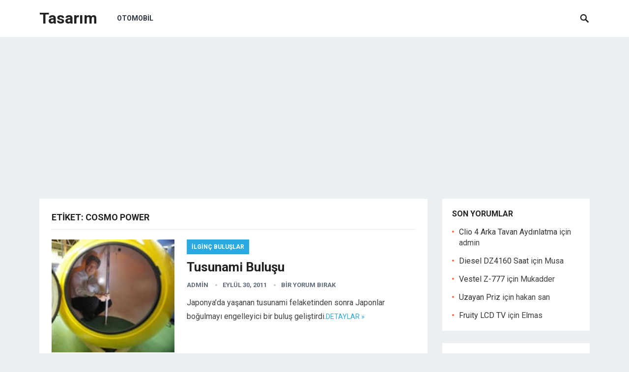

--- FILE ---
content_type: text/html; charset=utf-8
request_url: https://www.google.com/recaptcha/api2/aframe
body_size: 269
content:
<!DOCTYPE HTML><html><head><meta http-equiv="content-type" content="text/html; charset=UTF-8"></head><body><script nonce="j2vCPMeMC1-iGCuqy89JmA">/** Anti-fraud and anti-abuse applications only. See google.com/recaptcha */ try{var clients={'sodar':'https://pagead2.googlesyndication.com/pagead/sodar?'};window.addEventListener("message",function(a){try{if(a.source===window.parent){var b=JSON.parse(a.data);var c=clients[b['id']];if(c){var d=document.createElement('img');d.src=c+b['params']+'&rc='+(localStorage.getItem("rc::a")?sessionStorage.getItem("rc::b"):"");window.document.body.appendChild(d);sessionStorage.setItem("rc::e",parseInt(sessionStorage.getItem("rc::e")||0)+1);localStorage.setItem("rc::h",'1769371114745');}}}catch(b){}});window.parent.postMessage("_grecaptcha_ready", "*");}catch(b){}</script></body></html>